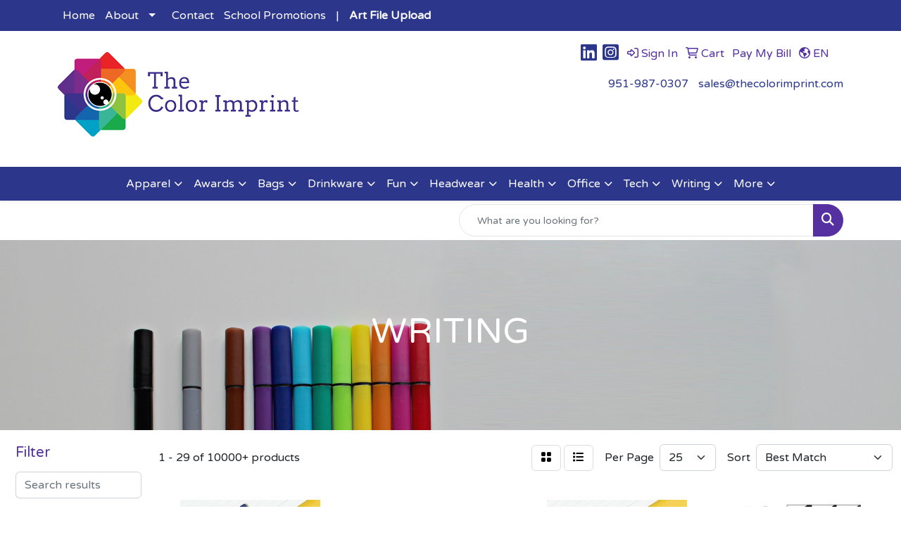

--- FILE ---
content_type: text/html
request_url: https://www.thecolorimprint.com/ws/ws.dll/StartSrch?UID=247039&WENavID=21712598
body_size: 16072
content:
<!DOCTYPE html>
<html lang="en"><head>
<meta charset="utf-8">
<meta http-equiv="X-UA-Compatible" content="IE=edge">
<meta name="viewport" content="width=device-width, initial-scale=1">
<!-- The above 3 meta tags *must* come first in the head; any other head content must come *after* these tags -->


<link href="/distsite/styles/8/css/bootstrap.min.css" rel="stylesheet" />
<link href="https://fonts.googleapis.com/css?family=Open+Sans:400,600|Oswald:400,600" rel="stylesheet">
<link href="/distsite/styles/8/css/owl.carousel.min.css" rel="stylesheet">
<link href="/distsite/styles/8/css/nouislider.css" rel="stylesheet">
<!--<link href="/distsite/styles/8/css/menu.css" rel="stylesheet"/>-->
<link href="/distsite/styles/8/css/flexslider.css" rel="stylesheet">
<link href="/distsite/styles/8/css/all.min.css" rel="stylesheet">
<link href="/distsite/styles/8/css/slick/slick.css" rel="stylesheet"/>
<link href="/distsite/styles/8/css/lightbox/lightbox.css" rel="stylesheet"  />
<link href="/distsite/styles/8/css/yamm.css" rel="stylesheet" />
<!-- Custom styles for this theme -->
<link href="/we/we.dll/StyleSheet?UN=247039&Type=WETheme&TS=C46036.7329398148" rel="stylesheet">
<!-- Custom styles for this theme -->
<link href="/we/we.dll/StyleSheet?UN=247039&Type=WETheme-PS&TS=C46036.7329398148" rel="stylesheet">


<!-- HTML5 shim and Respond.js for IE8 support of HTML5 elements and media queries -->
<!--[if lt IE 9]>
      <script src="https://oss.maxcdn.com/html5shiv/3.7.3/html5shiv.min.js"></script>
      <script src="https://oss.maxcdn.com/respond/1.4.2/respond.min.js"></script>
    <![endif]-->

</head>

<body style="background:#fff;">


  <!-- Slide-Out Menu -->
  <div id="filter-menu" class="filter-menu">
    <button id="close-menu" class="btn-close"></button>
    <div class="menu-content">
      
<aside class="filter-sidebar">



<div class="filter-section first">
	<h2>Filter</h2>
	 <div class="input-group mb-3">
	 <input type="text" style="border-right:0;" placeholder="Search results" class="form-control text-search-within-results" name="SearchWithinResults" value="" maxlength="100" onkeyup="HandleTextFilter(event);">
	  <label class="input-group-text" style="background-color:#fff;"><a  style="display:none;" href="javascript:void(0);" class="remove-filter" data-toggle="tooltip" title="Clear" onclick="ClearTextFilter();"><i class="far fa-times" aria-hidden="true"></i> <span class="fa-sr-only">x</span></a></label>
	</div>
</div>

<a href="javascript:void(0);" class="clear-filters"  style="display:none;" onclick="ClearDrillDown();">Clear all filters</a>

<div class="filter-section" >
	<h2>Categories</h2>

	<div class="filter-list">

	 <div class="checkbox"><label><input class="filtercheckbox" type="checkbox" name="0|Pens" ><span> Pens (6786)</span></label></div><div class="checkbox"><label><input class="filtercheckbox" type="checkbox" name="0|Notebooks" ><span> Notebooks (1219)</span></label></div><div class="checkbox"><label><input class="filtercheckbox" type="checkbox" name="0|Styluses" ><span> Styluses (829)</span></label></div><div class="checkbox"><label><input class="filtercheckbox" type="checkbox" name="0|Journals" ><span> Journals (545)</span></label></div><div class="checkbox"><label><input class="filtercheckbox" type="checkbox" name="0|Pencils" ><span> Pencils (354)</span></label></div><div class="checkbox"><label><input class="filtercheckbox" type="checkbox" name="0|Pen/pencil holders" ><span> Pen/pencil holders (279)</span></label></div><div class="checkbox"><label><input class="filtercheckbox" type="checkbox" name="0|Highlighters" ><span> Highlighters (231)</span></label></div><div class="checkbox"><label><input class="filtercheckbox" type="checkbox" name="0|Sticky notes" ><span> Sticky notes (182)</span></label></div><div class="checkbox"><label><input class="filtercheckbox" type="checkbox" name="0|Flash drives" ><span> Flash drives (168)</span></label></div><div class="checkbox"><label><input class="filtercheckbox" type="checkbox" name="0|Stationery" ><span> Stationery (140)</span></label></div><div class="show-filter"><div class="checkbox"><label><input class="filtercheckbox" type="checkbox" name="0|Portfolios" ><span> Portfolios (111)</span></label></div><div class="checkbox"><label><input class="filtercheckbox" type="checkbox" name="0|Markers" ><span> Markers (108)</span></label></div><div class="checkbox"><label><input class="filtercheckbox" type="checkbox" name="0|Pouches" ><span> Pouches (95)</span></label></div><div class="checkbox"><label><input class="filtercheckbox" type="checkbox" name="0|Cases" ><span> Cases (84)</span></label></div><div class="checkbox"><label><input class="filtercheckbox" type="checkbox" name="0|Clipboards" ><span> Clipboards (80)</span></label></div><div class="checkbox"><label><input class="filtercheckbox" type="checkbox" name="0|Tools" ><span> Tools (75)</span></label></div><div class="checkbox"><label><input class="filtercheckbox" type="checkbox" name="0|Bags" ><span> Bags (70)</span></label></div><div class="checkbox"><label><input class="filtercheckbox" type="checkbox" name="0|Pads" ><span> Pads (67)</span></label></div><div class="checkbox"><label><input class="filtercheckbox" type="checkbox" name="0|Folders" ><span> Folders (62)</span></label></div><div class="checkbox"><label><input class="filtercheckbox" type="checkbox" name="0|Memo pad &amp; paper holders" ><span> Memo pad &amp; paper holders (62)</span></label></div><div class="checkbox"><label><input class="filtercheckbox" type="checkbox" name="0|Books" ><span> Books (55)</span></label></div><div class="checkbox"><label><input class="filtercheckbox" type="checkbox" name="0|Boxes" ><span> Boxes (54)</span></label></div><div class="checkbox"><label><input class="filtercheckbox" type="checkbox" name="0|Mittens" ><span> Mittens (53)</span></label></div><div class="checkbox"><label><input class="filtercheckbox" type="checkbox" name="0|Crayons" ><span> Crayons (48)</span></label></div><div class="checkbox"><label><input class="filtercheckbox" type="checkbox" name="0|Openers" ><span> Openers (42)</span></label></div><div class="checkbox"><label><input class="filtercheckbox" type="checkbox" name="0|Clips" ><span> Clips (41)</span></label></div><div class="checkbox"><label><input class="filtercheckbox" type="checkbox" name="0|Knives" ><span> Knives (40)</span></label></div><div class="checkbox"><label><input class="filtercheckbox" type="checkbox" name="0|Flashlights" ><span> Flashlights (39)</span></label></div><div class="checkbox"><label><input class="filtercheckbox" type="checkbox" name="0|Bookmarks" ><span> Bookmarks (38)</span></label></div><div class="checkbox"><label><input class="filtercheckbox" type="checkbox" name="0|Decals" ><span> Decals (32)</span></label></div><div class="checkbox"><label><input class="filtercheckbox" type="checkbox" name="0|Squeeze toys" ><span> Squeeze toys (31)</span></label></div><div class="checkbox"><label><input class="filtercheckbox" type="checkbox" name="0|Golf kits" ><span> Golf kits (29)</span></label></div><div class="checkbox"><label><input class="filtercheckbox" type="checkbox" name="0|Key chains / rings" ><span> Key chains / rings (29)</span></label></div><div class="checkbox"><label><input class="filtercheckbox" type="checkbox" name="0|Sharpeners" ><span> Sharpeners (27)</span></label></div><div class="checkbox"><label><input class="filtercheckbox" type="checkbox" name="0|Kits-other" ><span> Kits-other (26)</span></label></div><div class="checkbox"><label><input class="filtercheckbox" type="checkbox" name="0|Organizers" ><span> Organizers (26)</span></label></div><div class="checkbox"><label><input class="filtercheckbox" type="checkbox" name="0|Phone accessories" ><span> Phone accessories (26)</span></label></div><div class="checkbox"><label><input class="filtercheckbox" type="checkbox" name="0|Coloring books" ><span> Coloring books (25)</span></label></div><div class="checkbox"><label><input class="filtercheckbox" type="checkbox" name="0|Stands" ><span> Stands (21)</span></label></div><div class="checkbox"><label><input class="filtercheckbox" type="checkbox" name="0|Erasers" ><span> Erasers (20)</span></label></div><div class="checkbox"><label><input class="filtercheckbox" type="checkbox" name="0|Tablets" ><span> Tablets (20)</span></label></div><div class="checkbox"><label><input class="filtercheckbox" type="checkbox" name="0|Paper" ><span> Paper (19)</span></label></div><div class="checkbox"><label><input class="filtercheckbox" type="checkbox" name="0|Food" ><span> Food (18)</span></label></div><div class="checkbox"><label><input class="filtercheckbox" type="checkbox" name="0|Calculators" ><span> Calculators (16)</span></label></div><div class="checkbox"><label><input class="filtercheckbox" type="checkbox" name="0|Tumblers" ><span> Tumblers (16)</span></label></div><div class="checkbox"><label><input class="filtercheckbox" type="checkbox" name="0|Lanyards" ><span> Lanyards (15)</span></label></div><div class="checkbox"><label><input class="filtercheckbox" type="checkbox" name="0|Memo boards" ><span> Memo boards (15)</span></label></div><div class="checkbox"><label><input class="filtercheckbox" type="checkbox" name="0|Cards" ><span> Cards (14)</span></label></div><div class="checkbox"><label><input class="filtercheckbox" type="checkbox" name="0|Rulers" ><span> Rulers (14)</span></label></div><div class="checkbox"><label><input class="filtercheckbox" type="checkbox" name="0|Bottles" ><span> Bottles (13)</span></label></div></div>

		<!-- wrapper for more filters -->
        <div class="show-filter">

		</div><!-- showfilters -->

	</div>

		<a href="#" class="show-more"  >Show more</a>
</div>


<div class="filter-section" >
	<h2>Features</h2>

		<div class="filter-list">

	  		<div class="checkbox"><label><input class="filtercheckbox" type="checkbox" name="2|Stationery" ><span> Stationery (2797)</span></label></div><div class="checkbox"><label><input class="filtercheckbox" type="checkbox" name="2|Ballpoint pen" ><span> Ballpoint pen (2170)</span></label></div><div class="checkbox"><label><input class="filtercheckbox" type="checkbox" name="2|Office supplies" ><span> Office supplies (2023)</span></label></div><div class="checkbox"><label><input class="filtercheckbox" type="checkbox" name="2|Writing tool" ><span> Writing tool (1867)</span></label></div><div class="checkbox"><label><input class="filtercheckbox" type="checkbox" name="2|Pen" ><span> Pen (1831)</span></label></div><div class="checkbox"><label><input class="filtercheckbox" type="checkbox" name="2|Writing instrument" ><span> Writing instrument (1624)</span></label></div><div class="checkbox"><label><input class="filtercheckbox" type="checkbox" name="2|Retractable" ><span> Retractable (1491)</span></label></div><div class="checkbox"><label><input class="filtercheckbox" type="checkbox" name="2|School" ><span> School (1357)</span></label></div><div class="checkbox"><label><input class="filtercheckbox" type="checkbox" name="2|Novelty" ><span> Novelty (1338)</span></label></div><div class="checkbox"><label><input class="filtercheckbox" type="checkbox" name="2|Office" ><span> Office (1336)</span></label></div><div class="show-filter"><div class="checkbox"><label><input class="filtercheckbox" type="checkbox" name="2|Writing" ><span> Writing (1165)</span></label></div><div class="checkbox"><label><input class="filtercheckbox" type="checkbox" name="2|Ballpoint" ><span> Ballpoint (1108)</span></label></div><div class="checkbox"><label><input class="filtercheckbox" type="checkbox" name="2|Portable" ><span> Portable (1102)</span></label></div><div class="checkbox"><label><input class="filtercheckbox" type="checkbox" name="2|Table decoration" ><span> Table decoration (1086)</span></label></div><div class="checkbox"><label><input class="filtercheckbox" type="checkbox" name="2|Gift pen" ><span> Gift pen (1069)</span></label></div><div class="checkbox"><label><input class="filtercheckbox" type="checkbox" name="2|Pocket clip" ><span> Pocket clip (915)</span></label></div><div class="checkbox"><label><input class="filtercheckbox" type="checkbox" name="2|Durable" ><span> Durable (858)</span></label></div><div class="checkbox"><label><input class="filtercheckbox" type="checkbox" name="2|Student" ><span> Student (850)</span></label></div><div class="checkbox"><label><input class="filtercheckbox" type="checkbox" name="2|Click action" ><span> Click action (812)</span></label></div><div class="checkbox"><label><input class="filtercheckbox" type="checkbox" name="2|Business" ><span> Business (755)</span></label></div><div class="checkbox"><label><input class="filtercheckbox" type="checkbox" name="2|Plastic" ><span> Plastic (746)</span></label></div><div class="checkbox"><label><input class="filtercheckbox" type="checkbox" name="2|Journal" ><span> Journal (701)</span></label></div><div class="checkbox"><label><input class="filtercheckbox" type="checkbox" name="2|Notebook" ><span> Notebook (647)</span></label></div><div class="checkbox"><label><input class="filtercheckbox" type="checkbox" name="2|Black ink" ><span> Black ink (644)</span></label></div><div class="checkbox"><label><input class="filtercheckbox" type="checkbox" name="2|Metal" ><span> Metal (635)</span></label></div><div class="checkbox"><label><input class="filtercheckbox" type="checkbox" name="2|Lightweight" ><span> Lightweight (628)</span></label></div><div class="checkbox"><label><input class="filtercheckbox" type="checkbox" name="2|School supplies" ><span> School supplies (606)</span></label></div><div class="checkbox"><label><input class="filtercheckbox" type="checkbox" name="2|Smooth writing" ><span> Smooth writing (515)</span></label></div><div class="checkbox"><label><input class="filtercheckbox" type="checkbox" name="2|Writing utensil" ><span> Writing utensil (494)</span></label></div><div class="checkbox"><label><input class="filtercheckbox" type="checkbox" name="2|Executive" ><span> Executive (491)</span></label></div><div class="checkbox"><label><input class="filtercheckbox" type="checkbox" name="2|Metal pen" ><span> Metal pen (490)</span></label></div><div class="checkbox"><label><input class="filtercheckbox" type="checkbox" name="2|Stylus" ><span> Stylus (481)</span></label></div><div class="checkbox"><label><input class="filtercheckbox" type="checkbox" name="2|Refillable" ><span> Refillable (454)</span></label></div><div class="checkbox"><label><input class="filtercheckbox" type="checkbox" name="2|Notepad" ><span> Notepad (447)</span></label></div><div class="checkbox"><label><input class="filtercheckbox" type="checkbox" name="2|Smooth" ><span> Smooth (437)</span></label></div><div class="checkbox"><label><input class="filtercheckbox" type="checkbox" name="2|College" ><span> College (382)</span></label></div><div class="checkbox"><label><input class="filtercheckbox" type="checkbox" name="2|Ink" ><span> Ink (362)</span></label></div><div class="checkbox"><label><input class="filtercheckbox" type="checkbox" name="2|Plunger" ><span> Plunger (361)</span></label></div><div class="checkbox"><label><input class="filtercheckbox" type="checkbox" name="2|Rectangle" ><span> Rectangle (360)</span></label></div><div class="checkbox"><label><input class="filtercheckbox" type="checkbox" name="2|Clip" ><span> Clip (355)</span></label></div><div class="checkbox"><label><input class="filtercheckbox" type="checkbox" name="2|Imprint" ><span> Imprint (345)</span></label></div><div class="checkbox"><label><input class="filtercheckbox" type="checkbox" name="2|Gel ink" ><span> Gel ink (341)</span></label></div><div class="checkbox"><label><input class="filtercheckbox" type="checkbox" name="2|Handmade" ><span> Handmade (341)</span></label></div><div class="checkbox"><label><input class="filtercheckbox" type="checkbox" name="2|Note" ><span> Note (331)</span></label></div><div class="checkbox"><label><input class="filtercheckbox" type="checkbox" name="2|Paper" ><span> Paper (328)</span></label></div><div class="checkbox"><label><input class="filtercheckbox" type="checkbox" name="2|Twist action" ><span> Twist action (327)</span></label></div><div class="checkbox"><label><input class="filtercheckbox" type="checkbox" name="2|Diary" ><span> Diary (325)</span></label></div><div class="checkbox"><label><input class="filtercheckbox" type="checkbox" name="2|Gift" ><span> Gift (314)</span></label></div><div class="checkbox"><label><input class="filtercheckbox" type="checkbox" name="2|Desk" ><span> Desk (299)</span></label></div><div class="checkbox"><label><input class="filtercheckbox" type="checkbox" name="2|Stylus pen" ><span> Stylus pen (295)</span></label></div></div>

			<!-- wrapper for more filters -->
			<div class="show-filter">

			</div><!-- showfilters -->
 		</div>
		<a href="#" class="show-more"  >Show more</a>


</div>


<div class="filter-section" >
	<h2>Colors</h2>

		<div class="filter-list">

		  	<div class="checkbox"><label><input class="filtercheckbox" type="checkbox" name="1|Black" ><span> Black (4468)</span></label></div><div class="checkbox"><label><input class="filtercheckbox" type="checkbox" name="1|Blue" ><span> Blue (4033)</span></label></div><div class="checkbox"><label><input class="filtercheckbox" type="checkbox" name="1|Red" ><span> Red (3603)</span></label></div><div class="checkbox"><label><input class="filtercheckbox" type="checkbox" name="1|Green" ><span> Green (3087)</span></label></div><div class="checkbox"><label><input class="filtercheckbox" type="checkbox" name="1|White" ><span> White (1964)</span></label></div><div class="checkbox"><label><input class="filtercheckbox" type="checkbox" name="1|Yellow" ><span> Yellow (1857)</span></label></div><div class="checkbox"><label><input class="filtercheckbox" type="checkbox" name="1|Orange" ><span> Orange (1819)</span></label></div><div class="checkbox"><label><input class="filtercheckbox" type="checkbox" name="1|Pink" ><span> Pink (1738)</span></label></div><div class="checkbox"><label><input class="filtercheckbox" type="checkbox" name="1|Purple" ><span> Purple (1729)</span></label></div><div class="checkbox"><label><input class="filtercheckbox" type="checkbox" name="1|Silver" ><span> Silver (1318)</span></label></div><div class="show-filter"><div class="checkbox"><label><input class="filtercheckbox" type="checkbox" name="1|Gray" ><span> Gray (1112)</span></label></div><div class="checkbox"><label><input class="filtercheckbox" type="checkbox" name="1|Brown" ><span> Brown (852)</span></label></div><div class="checkbox"><label><input class="filtercheckbox" type="checkbox" name="1|Navy blue" ><span> Navy blue (602)</span></label></div><div class="checkbox"><label><input class="filtercheckbox" type="checkbox" name="1|Light blue" ><span> Light blue (594)</span></label></div><div class="checkbox"><label><input class="filtercheckbox" type="checkbox" name="1|Various" ><span> Various (464)</span></label></div><div class="checkbox"><label><input class="filtercheckbox" type="checkbox" name="1|Assorted" ><span> Assorted (344)</span></label></div><div class="checkbox"><label><input class="filtercheckbox" type="checkbox" name="1|Dark blue" ><span> Dark blue (318)</span></label></div><div class="checkbox"><label><input class="filtercheckbox" type="checkbox" name="1|Gold" ><span> Gold (313)</span></label></div><div class="checkbox"><label><input class="filtercheckbox" type="checkbox" name="1|Hot pink" ><span> Hot pink (297)</span></label></div><div class="checkbox"><label><input class="filtercheckbox" type="checkbox" name="1|Royal blue" ><span> Royal blue (266)</span></label></div><div class="checkbox"><label><input class="filtercheckbox" type="checkbox" name="1|Dark green" ><span> Dark green (247)</span></label></div><div class="checkbox"><label><input class="filtercheckbox" type="checkbox" name="1|Light green" ><span> Light green (191)</span></label></div><div class="checkbox"><label><input class="filtercheckbox" type="checkbox" name="1|Rose gold" ><span> Rose gold (180)</span></label></div><div class="checkbox"><label><input class="filtercheckbox" type="checkbox" name="1|Sky blue" ><span> Sky blue (155)</span></label></div><div class="checkbox"><label><input class="filtercheckbox" type="checkbox" name="1|Lime green" ><span> Lime green (153)</span></label></div><div class="checkbox"><label><input class="filtercheckbox" type="checkbox" name="1|Burgundy" ><span> Burgundy (143)</span></label></div><div class="checkbox"><label><input class="filtercheckbox" type="checkbox" name="1|Burgundy red" ><span> Burgundy red (137)</span></label></div><div class="checkbox"><label><input class="filtercheckbox" type="checkbox" name="1|Glisten black" ><span> Glisten black (132)</span></label></div><div class="checkbox"><label><input class="filtercheckbox" type="checkbox" name="1|Beige" ><span> Beige (131)</span></label></div><div class="checkbox"><label><input class="filtercheckbox" type="checkbox" name="1|Teal" ><span> Teal (120)</span></label></div><div class="checkbox"><label><input class="filtercheckbox" type="checkbox" name="1|Golden" ><span> Golden (115)</span></label></div><div class="checkbox"><label><input class="filtercheckbox" type="checkbox" name="1|Navy" ><span> Navy (115)</span></label></div><div class="checkbox"><label><input class="filtercheckbox" type="checkbox" name="1|Translucent blue" ><span> Translucent blue (112)</span></label></div><div class="checkbox"><label><input class="filtercheckbox" type="checkbox" name="1|Black/silver" ><span> Black/silver (111)</span></label></div><div class="checkbox"><label><input class="filtercheckbox" type="checkbox" name="1|Gunmetal" ><span> Gunmetal (101)</span></label></div><div class="checkbox"><label><input class="filtercheckbox" type="checkbox" name="1|Clear" ><span> Clear (100)</span></label></div><div class="checkbox"><label><input class="filtercheckbox" type="checkbox" name="1|Rose red" ><span> Rose red (96)</span></label></div><div class="checkbox"><label><input class="filtercheckbox" type="checkbox" name="1|Matte black" ><span> Matte black (90)</span></label></div><div class="checkbox"><label><input class="filtercheckbox" type="checkbox" name="1|Light purple" ><span> Light purple (86)</span></label></div><div class="checkbox"><label><input class="filtercheckbox" type="checkbox" name="1|Translucent red" ><span> Translucent red (79)</span></label></div><div class="checkbox"><label><input class="filtercheckbox" type="checkbox" name="1|Pearl white" ><span> Pearl white (75)</span></label></div><div class="checkbox"><label><input class="filtercheckbox" type="checkbox" name="1|Blue/silver" ><span> Blue/silver (74)</span></label></div><div class="checkbox"><label><input class="filtercheckbox" type="checkbox" name="1|Red/silver" ><span> Red/silver (71)</span></label></div><div class="checkbox"><label><input class="filtercheckbox" type="checkbox" name="1|Gun metal" ><span> Gun metal (70)</span></label></div><div class="checkbox"><label><input class="filtercheckbox" type="checkbox" name="1|White/black" ><span> White/black (70)</span></label></div><div class="checkbox"><label><input class="filtercheckbox" type="checkbox" name="1|Light pink" ><span> Light pink (61)</span></label></div><div class="checkbox"><label><input class="filtercheckbox" type="checkbox" name="1|Translucent green" ><span> Translucent green (60)</span></label></div><div class="checkbox"><label><input class="filtercheckbox" type="checkbox" name="1|Satin gold" ><span> Satin gold (59)</span></label></div><div class="checkbox"><label><input class="filtercheckbox" type="checkbox" name="1|White/red" ><span> White/red (58)</span></label></div><div class="checkbox"><label><input class="filtercheckbox" type="checkbox" name="1|Gun metal gray" ><span> Gun metal gray (57)</span></label></div></div>


			<!-- wrapper for more filters -->
			<div class="show-filter">

			</div><!-- showfilters -->

		  </div>

		<a href="#" class="show-more"  >Show more</a>
</div>


<div class="filter-section"  >
	<h2>Price Range</h2>
	<div class="filter-price-wrap">
		<div class="filter-price-inner">
			<div class="input-group">
				<span class="input-group-text input-group-text-white">$</span>
				<input type="text" class="form-control form-control-sm filter-min-prices" name="min-prices" value="" placeholder="Min" onkeyup="HandlePriceFilter(event);">
			</div>
			<div class="input-group">
				<span class="input-group-text input-group-text-white">$</span>
				<input type="text" class="form-control form-control-sm filter-max-prices" name="max-prices" value="" placeholder="Max" onkeyup="HandlePriceFilter(event);">
			</div>
		</div>
		<a href="javascript:void(0)" onclick="SetPriceFilter();" ><i class="fa-solid fa-chevron-right"></i></a>
	</div>
</div>

<div class="filter-section"   >
	<h2>Quantity</h2>
	<div class="filter-price-wrap mb-2">
		<input type="text" class="form-control form-control-sm filter-quantity" value="" placeholder="Qty" onkeyup="HandleQuantityFilter(event);">
		<a href="javascript:void(0)" onclick="SetQuantityFilter();"><i class="fa-solid fa-chevron-right"></i></a>
	</div>
</div>




	</aside>

    </div>
</div>




	<div class="container-fluid">
		<div class="row">

			<div class="col-md-3 col-lg-2">
        <div class="d-none d-md-block">
          <div id="desktop-filter">
            
<aside class="filter-sidebar">



<div class="filter-section first">
	<h2>Filter</h2>
	 <div class="input-group mb-3">
	 <input type="text" style="border-right:0;" placeholder="Search results" class="form-control text-search-within-results" name="SearchWithinResults" value="" maxlength="100" onkeyup="HandleTextFilter(event);">
	  <label class="input-group-text" style="background-color:#fff;"><a  style="display:none;" href="javascript:void(0);" class="remove-filter" data-toggle="tooltip" title="Clear" onclick="ClearTextFilter();"><i class="far fa-times" aria-hidden="true"></i> <span class="fa-sr-only">x</span></a></label>
	</div>
</div>

<a href="javascript:void(0);" class="clear-filters"  style="display:none;" onclick="ClearDrillDown();">Clear all filters</a>

<div class="filter-section" >
	<h2>Categories</h2>

	<div class="filter-list">

	 <div class="checkbox"><label><input class="filtercheckbox" type="checkbox" name="0|Pens" ><span> Pens (6786)</span></label></div><div class="checkbox"><label><input class="filtercheckbox" type="checkbox" name="0|Notebooks" ><span> Notebooks (1219)</span></label></div><div class="checkbox"><label><input class="filtercheckbox" type="checkbox" name="0|Styluses" ><span> Styluses (829)</span></label></div><div class="checkbox"><label><input class="filtercheckbox" type="checkbox" name="0|Journals" ><span> Journals (545)</span></label></div><div class="checkbox"><label><input class="filtercheckbox" type="checkbox" name="0|Pencils" ><span> Pencils (354)</span></label></div><div class="checkbox"><label><input class="filtercheckbox" type="checkbox" name="0|Pen/pencil holders" ><span> Pen/pencil holders (279)</span></label></div><div class="checkbox"><label><input class="filtercheckbox" type="checkbox" name="0|Highlighters" ><span> Highlighters (231)</span></label></div><div class="checkbox"><label><input class="filtercheckbox" type="checkbox" name="0|Sticky notes" ><span> Sticky notes (182)</span></label></div><div class="checkbox"><label><input class="filtercheckbox" type="checkbox" name="0|Flash drives" ><span> Flash drives (168)</span></label></div><div class="checkbox"><label><input class="filtercheckbox" type="checkbox" name="0|Stationery" ><span> Stationery (140)</span></label></div><div class="show-filter"><div class="checkbox"><label><input class="filtercheckbox" type="checkbox" name="0|Portfolios" ><span> Portfolios (111)</span></label></div><div class="checkbox"><label><input class="filtercheckbox" type="checkbox" name="0|Markers" ><span> Markers (108)</span></label></div><div class="checkbox"><label><input class="filtercheckbox" type="checkbox" name="0|Pouches" ><span> Pouches (95)</span></label></div><div class="checkbox"><label><input class="filtercheckbox" type="checkbox" name="0|Cases" ><span> Cases (84)</span></label></div><div class="checkbox"><label><input class="filtercheckbox" type="checkbox" name="0|Clipboards" ><span> Clipboards (80)</span></label></div><div class="checkbox"><label><input class="filtercheckbox" type="checkbox" name="0|Tools" ><span> Tools (75)</span></label></div><div class="checkbox"><label><input class="filtercheckbox" type="checkbox" name="0|Bags" ><span> Bags (70)</span></label></div><div class="checkbox"><label><input class="filtercheckbox" type="checkbox" name="0|Pads" ><span> Pads (67)</span></label></div><div class="checkbox"><label><input class="filtercheckbox" type="checkbox" name="0|Folders" ><span> Folders (62)</span></label></div><div class="checkbox"><label><input class="filtercheckbox" type="checkbox" name="0|Memo pad &amp; paper holders" ><span> Memo pad &amp; paper holders (62)</span></label></div><div class="checkbox"><label><input class="filtercheckbox" type="checkbox" name="0|Books" ><span> Books (55)</span></label></div><div class="checkbox"><label><input class="filtercheckbox" type="checkbox" name="0|Boxes" ><span> Boxes (54)</span></label></div><div class="checkbox"><label><input class="filtercheckbox" type="checkbox" name="0|Mittens" ><span> Mittens (53)</span></label></div><div class="checkbox"><label><input class="filtercheckbox" type="checkbox" name="0|Crayons" ><span> Crayons (48)</span></label></div><div class="checkbox"><label><input class="filtercheckbox" type="checkbox" name="0|Openers" ><span> Openers (42)</span></label></div><div class="checkbox"><label><input class="filtercheckbox" type="checkbox" name="0|Clips" ><span> Clips (41)</span></label></div><div class="checkbox"><label><input class="filtercheckbox" type="checkbox" name="0|Knives" ><span> Knives (40)</span></label></div><div class="checkbox"><label><input class="filtercheckbox" type="checkbox" name="0|Flashlights" ><span> Flashlights (39)</span></label></div><div class="checkbox"><label><input class="filtercheckbox" type="checkbox" name="0|Bookmarks" ><span> Bookmarks (38)</span></label></div><div class="checkbox"><label><input class="filtercheckbox" type="checkbox" name="0|Decals" ><span> Decals (32)</span></label></div><div class="checkbox"><label><input class="filtercheckbox" type="checkbox" name="0|Squeeze toys" ><span> Squeeze toys (31)</span></label></div><div class="checkbox"><label><input class="filtercheckbox" type="checkbox" name="0|Golf kits" ><span> Golf kits (29)</span></label></div><div class="checkbox"><label><input class="filtercheckbox" type="checkbox" name="0|Key chains / rings" ><span> Key chains / rings (29)</span></label></div><div class="checkbox"><label><input class="filtercheckbox" type="checkbox" name="0|Sharpeners" ><span> Sharpeners (27)</span></label></div><div class="checkbox"><label><input class="filtercheckbox" type="checkbox" name="0|Kits-other" ><span> Kits-other (26)</span></label></div><div class="checkbox"><label><input class="filtercheckbox" type="checkbox" name="0|Organizers" ><span> Organizers (26)</span></label></div><div class="checkbox"><label><input class="filtercheckbox" type="checkbox" name="0|Phone accessories" ><span> Phone accessories (26)</span></label></div><div class="checkbox"><label><input class="filtercheckbox" type="checkbox" name="0|Coloring books" ><span> Coloring books (25)</span></label></div><div class="checkbox"><label><input class="filtercheckbox" type="checkbox" name="0|Stands" ><span> Stands (21)</span></label></div><div class="checkbox"><label><input class="filtercheckbox" type="checkbox" name="0|Erasers" ><span> Erasers (20)</span></label></div><div class="checkbox"><label><input class="filtercheckbox" type="checkbox" name="0|Tablets" ><span> Tablets (20)</span></label></div><div class="checkbox"><label><input class="filtercheckbox" type="checkbox" name="0|Paper" ><span> Paper (19)</span></label></div><div class="checkbox"><label><input class="filtercheckbox" type="checkbox" name="0|Food" ><span> Food (18)</span></label></div><div class="checkbox"><label><input class="filtercheckbox" type="checkbox" name="0|Calculators" ><span> Calculators (16)</span></label></div><div class="checkbox"><label><input class="filtercheckbox" type="checkbox" name="0|Tumblers" ><span> Tumblers (16)</span></label></div><div class="checkbox"><label><input class="filtercheckbox" type="checkbox" name="0|Lanyards" ><span> Lanyards (15)</span></label></div><div class="checkbox"><label><input class="filtercheckbox" type="checkbox" name="0|Memo boards" ><span> Memo boards (15)</span></label></div><div class="checkbox"><label><input class="filtercheckbox" type="checkbox" name="0|Cards" ><span> Cards (14)</span></label></div><div class="checkbox"><label><input class="filtercheckbox" type="checkbox" name="0|Rulers" ><span> Rulers (14)</span></label></div><div class="checkbox"><label><input class="filtercheckbox" type="checkbox" name="0|Bottles" ><span> Bottles (13)</span></label></div></div>

		<!-- wrapper for more filters -->
        <div class="show-filter">

		</div><!-- showfilters -->

	</div>

		<a href="#" class="show-more"  >Show more</a>
</div>


<div class="filter-section" >
	<h2>Features</h2>

		<div class="filter-list">

	  		<div class="checkbox"><label><input class="filtercheckbox" type="checkbox" name="2|Stationery" ><span> Stationery (2797)</span></label></div><div class="checkbox"><label><input class="filtercheckbox" type="checkbox" name="2|Ballpoint pen" ><span> Ballpoint pen (2170)</span></label></div><div class="checkbox"><label><input class="filtercheckbox" type="checkbox" name="2|Office supplies" ><span> Office supplies (2023)</span></label></div><div class="checkbox"><label><input class="filtercheckbox" type="checkbox" name="2|Writing tool" ><span> Writing tool (1867)</span></label></div><div class="checkbox"><label><input class="filtercheckbox" type="checkbox" name="2|Pen" ><span> Pen (1831)</span></label></div><div class="checkbox"><label><input class="filtercheckbox" type="checkbox" name="2|Writing instrument" ><span> Writing instrument (1624)</span></label></div><div class="checkbox"><label><input class="filtercheckbox" type="checkbox" name="2|Retractable" ><span> Retractable (1491)</span></label></div><div class="checkbox"><label><input class="filtercheckbox" type="checkbox" name="2|School" ><span> School (1357)</span></label></div><div class="checkbox"><label><input class="filtercheckbox" type="checkbox" name="2|Novelty" ><span> Novelty (1338)</span></label></div><div class="checkbox"><label><input class="filtercheckbox" type="checkbox" name="2|Office" ><span> Office (1336)</span></label></div><div class="show-filter"><div class="checkbox"><label><input class="filtercheckbox" type="checkbox" name="2|Writing" ><span> Writing (1165)</span></label></div><div class="checkbox"><label><input class="filtercheckbox" type="checkbox" name="2|Ballpoint" ><span> Ballpoint (1108)</span></label></div><div class="checkbox"><label><input class="filtercheckbox" type="checkbox" name="2|Portable" ><span> Portable (1102)</span></label></div><div class="checkbox"><label><input class="filtercheckbox" type="checkbox" name="2|Table decoration" ><span> Table decoration (1086)</span></label></div><div class="checkbox"><label><input class="filtercheckbox" type="checkbox" name="2|Gift pen" ><span> Gift pen (1069)</span></label></div><div class="checkbox"><label><input class="filtercheckbox" type="checkbox" name="2|Pocket clip" ><span> Pocket clip (915)</span></label></div><div class="checkbox"><label><input class="filtercheckbox" type="checkbox" name="2|Durable" ><span> Durable (858)</span></label></div><div class="checkbox"><label><input class="filtercheckbox" type="checkbox" name="2|Student" ><span> Student (850)</span></label></div><div class="checkbox"><label><input class="filtercheckbox" type="checkbox" name="2|Click action" ><span> Click action (812)</span></label></div><div class="checkbox"><label><input class="filtercheckbox" type="checkbox" name="2|Business" ><span> Business (755)</span></label></div><div class="checkbox"><label><input class="filtercheckbox" type="checkbox" name="2|Plastic" ><span> Plastic (746)</span></label></div><div class="checkbox"><label><input class="filtercheckbox" type="checkbox" name="2|Journal" ><span> Journal (701)</span></label></div><div class="checkbox"><label><input class="filtercheckbox" type="checkbox" name="2|Notebook" ><span> Notebook (647)</span></label></div><div class="checkbox"><label><input class="filtercheckbox" type="checkbox" name="2|Black ink" ><span> Black ink (644)</span></label></div><div class="checkbox"><label><input class="filtercheckbox" type="checkbox" name="2|Metal" ><span> Metal (635)</span></label></div><div class="checkbox"><label><input class="filtercheckbox" type="checkbox" name="2|Lightweight" ><span> Lightweight (628)</span></label></div><div class="checkbox"><label><input class="filtercheckbox" type="checkbox" name="2|School supplies" ><span> School supplies (606)</span></label></div><div class="checkbox"><label><input class="filtercheckbox" type="checkbox" name="2|Smooth writing" ><span> Smooth writing (515)</span></label></div><div class="checkbox"><label><input class="filtercheckbox" type="checkbox" name="2|Writing utensil" ><span> Writing utensil (494)</span></label></div><div class="checkbox"><label><input class="filtercheckbox" type="checkbox" name="2|Executive" ><span> Executive (491)</span></label></div><div class="checkbox"><label><input class="filtercheckbox" type="checkbox" name="2|Metal pen" ><span> Metal pen (490)</span></label></div><div class="checkbox"><label><input class="filtercheckbox" type="checkbox" name="2|Stylus" ><span> Stylus (481)</span></label></div><div class="checkbox"><label><input class="filtercheckbox" type="checkbox" name="2|Refillable" ><span> Refillable (454)</span></label></div><div class="checkbox"><label><input class="filtercheckbox" type="checkbox" name="2|Notepad" ><span> Notepad (447)</span></label></div><div class="checkbox"><label><input class="filtercheckbox" type="checkbox" name="2|Smooth" ><span> Smooth (437)</span></label></div><div class="checkbox"><label><input class="filtercheckbox" type="checkbox" name="2|College" ><span> College (382)</span></label></div><div class="checkbox"><label><input class="filtercheckbox" type="checkbox" name="2|Ink" ><span> Ink (362)</span></label></div><div class="checkbox"><label><input class="filtercheckbox" type="checkbox" name="2|Plunger" ><span> Plunger (361)</span></label></div><div class="checkbox"><label><input class="filtercheckbox" type="checkbox" name="2|Rectangle" ><span> Rectangle (360)</span></label></div><div class="checkbox"><label><input class="filtercheckbox" type="checkbox" name="2|Clip" ><span> Clip (355)</span></label></div><div class="checkbox"><label><input class="filtercheckbox" type="checkbox" name="2|Imprint" ><span> Imprint (345)</span></label></div><div class="checkbox"><label><input class="filtercheckbox" type="checkbox" name="2|Gel ink" ><span> Gel ink (341)</span></label></div><div class="checkbox"><label><input class="filtercheckbox" type="checkbox" name="2|Handmade" ><span> Handmade (341)</span></label></div><div class="checkbox"><label><input class="filtercheckbox" type="checkbox" name="2|Note" ><span> Note (331)</span></label></div><div class="checkbox"><label><input class="filtercheckbox" type="checkbox" name="2|Paper" ><span> Paper (328)</span></label></div><div class="checkbox"><label><input class="filtercheckbox" type="checkbox" name="2|Twist action" ><span> Twist action (327)</span></label></div><div class="checkbox"><label><input class="filtercheckbox" type="checkbox" name="2|Diary" ><span> Diary (325)</span></label></div><div class="checkbox"><label><input class="filtercheckbox" type="checkbox" name="2|Gift" ><span> Gift (314)</span></label></div><div class="checkbox"><label><input class="filtercheckbox" type="checkbox" name="2|Desk" ><span> Desk (299)</span></label></div><div class="checkbox"><label><input class="filtercheckbox" type="checkbox" name="2|Stylus pen" ><span> Stylus pen (295)</span></label></div></div>

			<!-- wrapper for more filters -->
			<div class="show-filter">

			</div><!-- showfilters -->
 		</div>
		<a href="#" class="show-more"  >Show more</a>


</div>


<div class="filter-section" >
	<h2>Colors</h2>

		<div class="filter-list">

		  	<div class="checkbox"><label><input class="filtercheckbox" type="checkbox" name="1|Black" ><span> Black (4468)</span></label></div><div class="checkbox"><label><input class="filtercheckbox" type="checkbox" name="1|Blue" ><span> Blue (4033)</span></label></div><div class="checkbox"><label><input class="filtercheckbox" type="checkbox" name="1|Red" ><span> Red (3603)</span></label></div><div class="checkbox"><label><input class="filtercheckbox" type="checkbox" name="1|Green" ><span> Green (3087)</span></label></div><div class="checkbox"><label><input class="filtercheckbox" type="checkbox" name="1|White" ><span> White (1964)</span></label></div><div class="checkbox"><label><input class="filtercheckbox" type="checkbox" name="1|Yellow" ><span> Yellow (1857)</span></label></div><div class="checkbox"><label><input class="filtercheckbox" type="checkbox" name="1|Orange" ><span> Orange (1819)</span></label></div><div class="checkbox"><label><input class="filtercheckbox" type="checkbox" name="1|Pink" ><span> Pink (1738)</span></label></div><div class="checkbox"><label><input class="filtercheckbox" type="checkbox" name="1|Purple" ><span> Purple (1729)</span></label></div><div class="checkbox"><label><input class="filtercheckbox" type="checkbox" name="1|Silver" ><span> Silver (1318)</span></label></div><div class="show-filter"><div class="checkbox"><label><input class="filtercheckbox" type="checkbox" name="1|Gray" ><span> Gray (1112)</span></label></div><div class="checkbox"><label><input class="filtercheckbox" type="checkbox" name="1|Brown" ><span> Brown (852)</span></label></div><div class="checkbox"><label><input class="filtercheckbox" type="checkbox" name="1|Navy blue" ><span> Navy blue (602)</span></label></div><div class="checkbox"><label><input class="filtercheckbox" type="checkbox" name="1|Light blue" ><span> Light blue (594)</span></label></div><div class="checkbox"><label><input class="filtercheckbox" type="checkbox" name="1|Various" ><span> Various (464)</span></label></div><div class="checkbox"><label><input class="filtercheckbox" type="checkbox" name="1|Assorted" ><span> Assorted (344)</span></label></div><div class="checkbox"><label><input class="filtercheckbox" type="checkbox" name="1|Dark blue" ><span> Dark blue (318)</span></label></div><div class="checkbox"><label><input class="filtercheckbox" type="checkbox" name="1|Gold" ><span> Gold (313)</span></label></div><div class="checkbox"><label><input class="filtercheckbox" type="checkbox" name="1|Hot pink" ><span> Hot pink (297)</span></label></div><div class="checkbox"><label><input class="filtercheckbox" type="checkbox" name="1|Royal blue" ><span> Royal blue (266)</span></label></div><div class="checkbox"><label><input class="filtercheckbox" type="checkbox" name="1|Dark green" ><span> Dark green (247)</span></label></div><div class="checkbox"><label><input class="filtercheckbox" type="checkbox" name="1|Light green" ><span> Light green (191)</span></label></div><div class="checkbox"><label><input class="filtercheckbox" type="checkbox" name="1|Rose gold" ><span> Rose gold (180)</span></label></div><div class="checkbox"><label><input class="filtercheckbox" type="checkbox" name="1|Sky blue" ><span> Sky blue (155)</span></label></div><div class="checkbox"><label><input class="filtercheckbox" type="checkbox" name="1|Lime green" ><span> Lime green (153)</span></label></div><div class="checkbox"><label><input class="filtercheckbox" type="checkbox" name="1|Burgundy" ><span> Burgundy (143)</span></label></div><div class="checkbox"><label><input class="filtercheckbox" type="checkbox" name="1|Burgundy red" ><span> Burgundy red (137)</span></label></div><div class="checkbox"><label><input class="filtercheckbox" type="checkbox" name="1|Glisten black" ><span> Glisten black (132)</span></label></div><div class="checkbox"><label><input class="filtercheckbox" type="checkbox" name="1|Beige" ><span> Beige (131)</span></label></div><div class="checkbox"><label><input class="filtercheckbox" type="checkbox" name="1|Teal" ><span> Teal (120)</span></label></div><div class="checkbox"><label><input class="filtercheckbox" type="checkbox" name="1|Golden" ><span> Golden (115)</span></label></div><div class="checkbox"><label><input class="filtercheckbox" type="checkbox" name="1|Navy" ><span> Navy (115)</span></label></div><div class="checkbox"><label><input class="filtercheckbox" type="checkbox" name="1|Translucent blue" ><span> Translucent blue (112)</span></label></div><div class="checkbox"><label><input class="filtercheckbox" type="checkbox" name="1|Black/silver" ><span> Black/silver (111)</span></label></div><div class="checkbox"><label><input class="filtercheckbox" type="checkbox" name="1|Gunmetal" ><span> Gunmetal (101)</span></label></div><div class="checkbox"><label><input class="filtercheckbox" type="checkbox" name="1|Clear" ><span> Clear (100)</span></label></div><div class="checkbox"><label><input class="filtercheckbox" type="checkbox" name="1|Rose red" ><span> Rose red (96)</span></label></div><div class="checkbox"><label><input class="filtercheckbox" type="checkbox" name="1|Matte black" ><span> Matte black (90)</span></label></div><div class="checkbox"><label><input class="filtercheckbox" type="checkbox" name="1|Light purple" ><span> Light purple (86)</span></label></div><div class="checkbox"><label><input class="filtercheckbox" type="checkbox" name="1|Translucent red" ><span> Translucent red (79)</span></label></div><div class="checkbox"><label><input class="filtercheckbox" type="checkbox" name="1|Pearl white" ><span> Pearl white (75)</span></label></div><div class="checkbox"><label><input class="filtercheckbox" type="checkbox" name="1|Blue/silver" ><span> Blue/silver (74)</span></label></div><div class="checkbox"><label><input class="filtercheckbox" type="checkbox" name="1|Red/silver" ><span> Red/silver (71)</span></label></div><div class="checkbox"><label><input class="filtercheckbox" type="checkbox" name="1|Gun metal" ><span> Gun metal (70)</span></label></div><div class="checkbox"><label><input class="filtercheckbox" type="checkbox" name="1|White/black" ><span> White/black (70)</span></label></div><div class="checkbox"><label><input class="filtercheckbox" type="checkbox" name="1|Light pink" ><span> Light pink (61)</span></label></div><div class="checkbox"><label><input class="filtercheckbox" type="checkbox" name="1|Translucent green" ><span> Translucent green (60)</span></label></div><div class="checkbox"><label><input class="filtercheckbox" type="checkbox" name="1|Satin gold" ><span> Satin gold (59)</span></label></div><div class="checkbox"><label><input class="filtercheckbox" type="checkbox" name="1|White/red" ><span> White/red (58)</span></label></div><div class="checkbox"><label><input class="filtercheckbox" type="checkbox" name="1|Gun metal gray" ><span> Gun metal gray (57)</span></label></div></div>


			<!-- wrapper for more filters -->
			<div class="show-filter">

			</div><!-- showfilters -->

		  </div>

		<a href="#" class="show-more"  >Show more</a>
</div>


<div class="filter-section"  >
	<h2>Price Range</h2>
	<div class="filter-price-wrap">
		<div class="filter-price-inner">
			<div class="input-group">
				<span class="input-group-text input-group-text-white">$</span>
				<input type="text" class="form-control form-control-sm filter-min-prices" name="min-prices" value="" placeholder="Min" onkeyup="HandlePriceFilter(event);">
			</div>
			<div class="input-group">
				<span class="input-group-text input-group-text-white">$</span>
				<input type="text" class="form-control form-control-sm filter-max-prices" name="max-prices" value="" placeholder="Max" onkeyup="HandlePriceFilter(event);">
			</div>
		</div>
		<a href="javascript:void(0)" onclick="SetPriceFilter();" ><i class="fa-solid fa-chevron-right"></i></a>
	</div>
</div>

<div class="filter-section"   >
	<h2>Quantity</h2>
	<div class="filter-price-wrap mb-2">
		<input type="text" class="form-control form-control-sm filter-quantity" value="" placeholder="Qty" onkeyup="HandleQuantityFilter(event);">
		<a href="javascript:void(0)" onclick="SetQuantityFilter();"><i class="fa-solid fa-chevron-right"></i></a>
	</div>
</div>




	</aside>

          </div>
        </div>
			</div>

			<div class="col-md-9 col-lg-10">
				

				<ol class="breadcrumb"  style="display:none;" >
              		<li><a href="https://www.thecolorimprint.com" target="_top">Home</a></li>
             	 	<li class="active">WRITING</li>
            	</ol>




				<div id="product-list-controls">

				
						<div class="d-flex align-items-center justify-content-between">
							<div class="d-none d-md-block me-3">
								1 - 29 of  10000+ <span class="d-none d-lg-inline">products</span>
							</div>
					  
						  <!-- Right Aligned Controls -->
						  <div class="product-controls-right d-flex align-items-center">
       
              <button id="show-filter-button" class="btn btn-control d-block d-md-none"><i class="fa-solid fa-filter" aria-hidden="true"></i></button>

							
							<span class="me-3">
								<a href="/ws/ws.dll/StartSrch?UID=247039&WENavID=21712598&View=T&ST=26012004380841823344920999" class="btn btn-control grid" title="Change to Grid View"><i class="fa-solid fa-grid-2" aria-hidden="true"></i>  <span class="fa-sr-only">Grid</span></a>
								<a href="/ws/ws.dll/StartSrch?UID=247039&WENavID=21712598&View=L&ST=26012004380841823344920999" class="btn btn-control" title="Change to List View"><i class="fa-solid fa-list"></i> <span class="fa-sr-only">List</span></a>
							</span>
							
					  
							<!-- Number of Items Per Page -->
							<div class="me-2 d-none d-lg-block">
								<label>Per Page</label>
							</div>
							<div class="me-3 d-none d-md-block">
								<select class="form-select notranslate" onchange="GoToNewURL(this);" aria-label="Items per page">
									<option value="/ws/ws.dll/StartSrch?UID=247039&WENavID=21712598&ST=26012004380841823344920999&PPP=10" >10</option><option value="/ws/ws.dll/StartSrch?UID=247039&WENavID=21712598&ST=26012004380841823344920999&PPP=25" selected>25</option><option value="/ws/ws.dll/StartSrch?UID=247039&WENavID=21712598&ST=26012004380841823344920999&PPP=50" >50</option><option value="/ws/ws.dll/StartSrch?UID=247039&WENavID=21712598&ST=26012004380841823344920999&PPP=100" >100</option><option value="/ws/ws.dll/StartSrch?UID=247039&WENavID=21712598&ST=26012004380841823344920999&PPP=250" >250</option>
								
								</select>
							</div>
					  
							<!-- Sort By -->
							<div class="d-none d-lg-block me-2">
								<label>Sort</label>
							</div>
							<div>
								<select class="form-select" onchange="GoToNewURL(this);">
									<option value="/ws/ws.dll/StartSrch?UID=247039&WENavID=21712598&Sort=0" selected>Best Match</option><option value="/ws/ws.dll/StartSrch?UID=247039&WENavID=21712598&Sort=3">Most Popular</option><option value="/ws/ws.dll/StartSrch?UID=247039&WENavID=21712598&Sort=1">Price (Low to High)</option><option value="/ws/ws.dll/StartSrch?UID=247039&WENavID=21712598&Sort=2">Price (High to Low)</option>
								 </select>
							</div>
						  </div>
						</div>

			  </div>

				<!-- Product Results List -->
				<ul class="thumbnail-list"><li>
 <a href="https://www.thecolorimprint.com/p/LYCKR-VXHVP/promotional-eco-friendly-paper-ballpoint-pens" target="_parent" alt="Promotional Eco-Friendly Paper Ballpoint Pens" data-adid="68954|7662661" onclick="PostAdStatToService(567662661,1);">
 <div class="pr-list-grid">
		<img class="img-responsive" src="/ws/ws.dll/QPic?SN=68954&P=567662661&I=0&PX=300" alt="Promotional Eco-Friendly Paper Ballpoint Pens">
		<p class="pr-list-sponsored">Sponsored <span data-bs-toggle="tooltip" data-container="body" data-bs-placement="top" title="You're seeing this ad based on the product's relevance to your search query."><i class="fa fa-info-circle" aria-hidden="true"></i></span></p>
		<p class="pr-name">Promotional Eco-Friendly Paper Ballpoint Pens</p>
		<div class="pr-meta-row">
			<div class="product-reviews"  style="display:none;">
				<div class="rating-stars">
				<i class="fa-solid fa-star-sharp" aria-hidden="true"></i><i class="fa-solid fa-star-sharp" aria-hidden="true"></i><i class="fa-solid fa-star-sharp" aria-hidden="true"></i><i class="fa-solid fa-star-sharp" aria-hidden="true"></i><i class="fa-solid fa-star-sharp" aria-hidden="true"></i>
				</div>
				<span class="rating-count">(0)</span>
			</div>
			
		</div>
		<p class="pr-number"  ><span class="notranslate">Item #LYCKR-VXHVP</span></p>
		<p class="pr-price"  ><span class="notranslate">$0.30</span> - <span class="notranslate">$1.39</span></p>
 </div>
 </a>
</li>
<li>
 <a href="https://www.thecolorimprint.com/p/FYVCU-BGPFQ/bold-pen--pencil-gift-set-full-color" target="_parent" alt="Bold Pen &amp; Pencil Gift Set - Full Color" data-adid="69455|7198902" onclick="PostAdStatToService(317198902,1);">
 <div class="pr-list-grid">
		<img class="img-responsive" src="/ws/ws.dll/QPic?SN=69455&P=317198902&I=0&PX=300" alt="Bold Pen &amp; Pencil Gift Set - Full Color">
		<p class="pr-list-sponsored">Sponsored <span data-bs-toggle="tooltip" data-container="body" data-bs-placement="top" title="You're seeing this ad based on the product's relevance to your search query."><i class="fa fa-info-circle" aria-hidden="true"></i></span></p>
		<p class="pr-name">Bold Pen &amp; Pencil Gift Set - Full Color</p>
		<div class="pr-meta-row">
			<div class="product-reviews"  style="display:none;">
				<div class="rating-stars">
				<i class="fa-solid fa-star-sharp" aria-hidden="true"></i><i class="fa-solid fa-star-sharp" aria-hidden="true"></i><i class="fa-solid fa-star-sharp" aria-hidden="true"></i><i class="fa-solid fa-star-sharp" aria-hidden="true"></i><i class="fa-solid fa-star-sharp" aria-hidden="true"></i>
				</div>
				<span class="rating-count">(0)</span>
			</div>
			
		</div>
		<p class="pr-number"  ><span class="notranslate">Item #FYVCU-BGPFQ</span></p>
		<p class="pr-price"  ><span class="notranslate">$8.04</span> - <span class="notranslate">$9.16</span></p>
 </div>
 </a>
</li>
<li>
 <a href="https://www.thecolorimprint.com/p/MJWNT-AYTYR/white-retractable-pen-with-colored-trim" target="_parent" alt="White Retractable Pen with Colored Trim" data-adid="68954|7661813" onclick="PostAdStatToService(187661813,1);">
 <div class="pr-list-grid">
		<img class="img-responsive" src="/ws/ws.dll/QPic?SN=68954&P=187661813&I=0&PX=300" alt="White Retractable Pen with Colored Trim">
		<p class="pr-list-sponsored">Sponsored <span data-bs-toggle="tooltip" data-container="body" data-bs-placement="top" title="You're seeing this ad based on the product's relevance to your search query."><i class="fa fa-info-circle" aria-hidden="true"></i></span></p>
		<p class="pr-name">White Retractable Pen with Colored Trim</p>
		<div class="pr-meta-row">
			<div class="product-reviews"  style="display:none;">
				<div class="rating-stars">
				<i class="fa-solid fa-star-sharp" aria-hidden="true"></i><i class="fa-solid fa-star-sharp" aria-hidden="true"></i><i class="fa-solid fa-star-sharp" aria-hidden="true"></i><i class="fa-solid fa-star-sharp" aria-hidden="true"></i><i class="fa-solid fa-star-sharp" aria-hidden="true"></i>
				</div>
				<span class="rating-count">(0)</span>
			</div>
			
		</div>
		<p class="pr-number"  ><span class="notranslate">Item #MJWNT-AYTYR</span></p>
		<p class="pr-price"  ><span class="notranslate">$0.50</span> - <span class="notranslate">$0.72</span></p>
 </div>
 </a>
</li>
<li>
 <a href="https://www.thecolorimprint.com/p/GSMTL-UHZQQ/6-in-1-quest-multi-tool-pen" target="_parent" alt="6-In-1 Quest Multi Tool Pen" data-adid="69455|6027072" onclick="PostAdStatToService(566027072,1);">
 <div class="pr-list-grid">
		<img class="img-responsive" src="/ws/ws.dll/QPic?SN=69455&P=566027072&I=0&PX=300" alt="6-In-1 Quest Multi Tool Pen">
		<p class="pr-list-sponsored">Sponsored <span data-bs-toggle="tooltip" data-container="body" data-bs-placement="top" title="You're seeing this ad based on the product's relevance to your search query."><i class="fa fa-info-circle" aria-hidden="true"></i></span></p>
		<p class="pr-name">6-In-1 Quest Multi Tool Pen</p>
		<div class="pr-meta-row">
			<div class="product-reviews"  style="display:none;">
				<div class="rating-stars">
				<i class="fa-solid fa-star-sharp" aria-hidden="true"></i><i class="fa-solid fa-star-sharp" aria-hidden="true"></i><i class="fa-solid fa-star-sharp" aria-hidden="true"></i><i class="fa-solid fa-star-sharp" aria-hidden="true"></i><i class="fa-solid fa-star-sharp" aria-hidden="true"></i>
				</div>
				<span class="rating-count">(0)</span>
			</div>
			
		</div>
		<p class="pr-number"  ><span class="notranslate">Item #GSMTL-UHZQQ</span></p>
		<p class="pr-price"  ><span class="notranslate">$2.63</span> - <span class="notranslate">$4.09</span></p>
 </div>
 </a>
</li>
<a name="4" href="#" alt="Item 4"></a>
<li>
 <a href="https://www.thecolorimprint.com/p/NWDFO-WJLGW/gardena-velvet-touch-vc-stylus-pen" target="_parent" alt="Gardena Velvet-Touch VC Stylus Pen">
 <div class="pr-list-grid">
		<img class="img-responsive" src="/ws/ws.dll/QPic?SN=50018&P=166970358&I=0&PX=300" alt="Gardena Velvet-Touch VC Stylus Pen">
		<p class="pr-name">Gardena Velvet-Touch VC Stylus Pen</p>
		<div class="pr-meta-row">
			<div class="product-reviews"  style="display:none;">
				<div class="rating-stars">
				<i class="fa-solid fa-star-sharp active" aria-hidden="true"></i><i class="fa-solid fa-star-sharp active" aria-hidden="true"></i><i class="fa-solid fa-star-sharp active" aria-hidden="true"></i><i class="fa-solid fa-star-sharp active" aria-hidden="true"></i><i class="fa-solid fa-star-sharp active" aria-hidden="true"></i>
				</div>
				<span class="rating-count">(3)</span>
			</div>
			
		</div>
		<p class="pr-number"  ><span class="notranslate">Item #NWDFO-WJLGW</span></p>
		<p class="pr-price"  ><span class="notranslate">$0.75</span> - <span class="notranslate">$0.89</span></p>
 </div>
 </a>
</li>
<a name="5" href="#" alt="Item 5"></a>
<li>
 <a href="https://www.thecolorimprint.com/p/INPXL-WVZQQ/soft-touch-aluminum-pen-w-stylus" target="_parent" alt="Soft-Touch Aluminum Pen w/ Stylus">
 <div class="pr-list-grid">
		<img class="img-responsive" src="/ws/ws.dll/QPic?SN=67961&P=946085052&I=0&PX=300" alt="Soft-Touch Aluminum Pen w/ Stylus">
		<p class="pr-name">Soft-Touch Aluminum Pen w/ Stylus</p>
		<div class="pr-meta-row">
			<div class="product-reviews"  style="display:none;">
				<div class="rating-stars">
				<i class="fa-solid fa-star-sharp active" aria-hidden="true"></i><i class="fa-solid fa-star-sharp active" aria-hidden="true"></i><i class="fa-solid fa-star-sharp active" aria-hidden="true"></i><i class="fa-solid fa-star-sharp active" aria-hidden="true"></i><i class="fa-solid fa-star-sharp active" aria-hidden="true"></i>
				</div>
				<span class="rating-count">(13)</span>
			</div>
			
		</div>
		<p class="pr-number"  ><span class="notranslate">Item #INPXL-WVZQQ</span></p>
		<p class="pr-price"  ><span class="notranslate">$0.75</span> - <span class="notranslate">$0.89</span></p>
 </div>
 </a>
</li>
<a name="6" href="#" alt="Item 6"></a>
<li>
 <a href="https://www.thecolorimprint.com/p/IXZVN-SGKPX/metal-soft-touch-stylus-pen-sufficient-stock" target="_parent" alt="Metal Soft Touch Stylus Pen (Sufficient Stock)">
 <div class="pr-list-grid">
		<img class="img-responsive" src="/ws/ws.dll/QPic?SN=69533&P=716565299&I=0&PX=300" alt="Metal Soft Touch Stylus Pen (Sufficient Stock)">
		<p class="pr-name">Metal Soft Touch Stylus Pen (Sufficient Stock)</p>
		<div class="pr-meta-row">
			<div class="product-reviews"  style="display:none;">
				<div class="rating-stars">
				<i class="fa-solid fa-star-sharp active" aria-hidden="true"></i><i class="fa-solid fa-star-sharp active" aria-hidden="true"></i><i class="fa-solid fa-star-sharp active" aria-hidden="true"></i><i class="fa-solid fa-star-sharp active" aria-hidden="true"></i><i class="fa-solid fa-star-sharp active" aria-hidden="true"></i>
				</div>
				<span class="rating-count">(2)</span>
			</div>
			
		</div>
		<p class="pr-number"  ><span class="notranslate">Item #IXZVN-SGKPX</span></p>
		<p class="pr-price"  ><span class="notranslate">$0.65</span> - <span class="notranslate">$0.88</span></p>
 </div>
 </a>
</li>
<a name="7" href="#" alt="Item 7"></a>
<li>
 <a href="https://www.thecolorimprint.com/p/EYBWQ-YBHFQ/rose-gold-soft-touch-aluminum-pen-w-stylus" target="_parent" alt="Rose Gold Soft-Touch Aluminum Pen w/ Stylus">
 <div class="pr-list-grid">
		<img class="img-responsive" src="/ws/ws.dll/QPic?SN=67961&P=127409532&I=0&PX=300" alt="Rose Gold Soft-Touch Aluminum Pen w/ Stylus">
		<p class="pr-name">Rose Gold Soft-Touch Aluminum Pen w/ Stylus</p>
		<div class="pr-meta-row">
			<div class="product-reviews"  style="display:none;">
				<div class="rating-stars">
				<i class="fa-solid fa-star-sharp active" aria-hidden="true"></i><i class="fa-solid fa-star-sharp active" aria-hidden="true"></i><i class="fa-solid fa-star-sharp active" aria-hidden="true"></i><i class="fa-solid fa-star-sharp active" aria-hidden="true"></i><i class="fa-solid fa-star-sharp active" aria-hidden="true"></i>
				</div>
				<span class="rating-count">(2)</span>
			</div>
			
		</div>
		<p class="pr-number"  ><span class="notranslate">Item #EYBWQ-YBHFQ</span></p>
		<p class="pr-price"  ><span class="notranslate">$0.75</span> - <span class="notranslate">$0.89</span></p>
 </div>
 </a>
</li>
<a name="8" href="#" alt="Item 8"></a>
<li>
 <a href="https://www.thecolorimprint.com/p/NGHFM-YRQZP/solstice-softbound-journal" target="_parent" alt="Solstice Softbound Journal">
 <div class="pr-list-grid">
		<img class="img-responsive" src="/ws/ws.dll/QPic?SN=60462&P=105920131&I=0&PX=300" alt="Solstice Softbound Journal">
		<p class="pr-name">Solstice Softbound Journal</p>
		<div class="pr-meta-row">
			<div class="product-reviews"  style="display:none;">
				<div class="rating-stars">
				<i class="fa-solid fa-star-sharp active" aria-hidden="true"></i><i class="fa-solid fa-star-sharp active" aria-hidden="true"></i><i class="fa-solid fa-star-sharp active" aria-hidden="true"></i><i class="fa-solid fa-star-sharp active" aria-hidden="true"></i><i class="fa-solid fa-star-sharp active" aria-hidden="true"></i>
				</div>
				<span class="rating-count">(2)</span>
			</div>
			
		</div>
		<p class="pr-number"  ><span class="notranslate">Item #NGHFM-YRQZP</span></p>
		<p class="pr-price"  ><span class="notranslate">$4.25</span> - <span class="notranslate">$5.17</span></p>
 </div>
 </a>
</li>
<a name="9" href="#" alt="Item 9"></a>
<li>
 <a href="https://www.thecolorimprint.com/p/LBNPU-XDQQS/quorum-soft-touch-journal-with-matching-color-gel-pen" target="_parent" alt="Quorum Soft Touch Journal with Matching Color Gel Pen">
 <div class="pr-list-grid">
		<img class="img-responsive" src="/ws/ws.dll/QPic?SN=60462&P=136752944&I=0&PX=300" alt="Quorum Soft Touch Journal with Matching Color Gel Pen">
		<p class="pr-name">Quorum Soft Touch Journal with Matching Color Gel Pen</p>
		<div class="pr-meta-row">
			<div class="product-reviews"  style="display:none;">
				<div class="rating-stars">
				<i class="fa-solid fa-star-sharp" aria-hidden="true"></i><i class="fa-solid fa-star-sharp" aria-hidden="true"></i><i class="fa-solid fa-star-sharp" aria-hidden="true"></i><i class="fa-solid fa-star-sharp" aria-hidden="true"></i><i class="fa-solid fa-star-sharp" aria-hidden="true"></i>
				</div>
				<span class="rating-count">(0)</span>
			</div>
			
		</div>
		<p class="pr-number"  ><span class="notranslate">Item #LBNPU-XDQQS</span></p>
		<p class="pr-price"  ><span class="notranslate">$5.87</span> - <span class="notranslate">$7.03</span></p>
 </div>
 </a>
</li>
<a name="10" href="#" alt="Item 10"></a>
<li>
 <a href="https://www.thecolorimprint.com/p/GSMJR-XPWWQ/granada-velvet-touch-aluminum-stylus-pen" target="_parent" alt="Granada Velvet-Touch Aluminum Stylus Pen">
 <div class="pr-list-grid">
		<img class="img-responsive" src="/ws/ws.dll/QPic?SN=50018&P=945937642&I=0&PX=300" alt="Granada Velvet-Touch Aluminum Stylus Pen">
		<p class="pr-name">Granada Velvet-Touch Aluminum Stylus Pen</p>
		<div class="pr-meta-row">
			<div class="product-reviews"  style="display:none;">
				<div class="rating-stars">
				<i class="fa-solid fa-star-sharp" aria-hidden="true"></i><i class="fa-solid fa-star-sharp" aria-hidden="true"></i><i class="fa-solid fa-star-sharp" aria-hidden="true"></i><i class="fa-solid fa-star-sharp" aria-hidden="true"></i><i class="fa-solid fa-star-sharp" aria-hidden="true"></i>
				</div>
				<span class="rating-count">(0)</span>
			</div>
			
		</div>
		<p class="pr-number"  ><span class="notranslate">Item #GSMJR-XPWWQ</span></p>
		<p class="pr-price"  ><span class="notranslate">$1.65</span> - <span class="notranslate">$2.05</span></p>
 </div>
 </a>
</li>
<a name="11" href="#" alt="Item 11"></a>
<li>
 <a href="https://www.thecolorimprint.com/p/LTCGQ-UVGFW/titus-executive-companion-a5-notebook-with-pen--elastic-band-closure" target="_parent" alt="TiTUS® Executive Companion A5 Notebook with Pen &amp; Elastic Band Closure">
 <div class="pr-list-grid">
		<img class="img-responsive" src="/ws/ws.dll/QPic?SN=69609&P=518042578&I=0&PX=300" alt="TiTUS® Executive Companion A5 Notebook with Pen &amp; Elastic Band Closure">
		<p class="pr-name">TiTUS® Executive Companion A5 Notebook with Pen &amp; Elastic Band Closure</p>
		<div class="pr-meta-row">
			<div class="product-reviews"  style="display:none;">
				<div class="rating-stars">
				<i class="fa-solid fa-star-sharp active" aria-hidden="true"></i><i class="fa-solid fa-star-sharp active" aria-hidden="true"></i><i class="fa-solid fa-star-sharp active" aria-hidden="true"></i><i class="fa-solid fa-star-sharp active" aria-hidden="true"></i><i class="fa-solid fa-star-sharp active" aria-hidden="true"></i>
				</div>
				<span class="rating-count">(1)</span>
			</div>
			
		</div>
		<p class="pr-number"  ><span class="notranslate">Item #LTCGQ-UVGFW</span></p>
		<p class="pr-price"  ><span class="notranslate">$11.06</span> - <span class="notranslate">$13.03</span></p>
 </div>
 </a>
</li>
<a name="12" href="#" alt="Item 12"></a>
<li>
 <a href="https://www.thecolorimprint.com/p/GSFCN-XFYCU/soft-touch-journal" target="_parent" alt="Soft Touch Journal">
 <div class="pr-list-grid">
		<img class="img-responsive" src="/ws/ws.dll/QPic?SN=50219&P=324507246&I=0&PX=300" alt="Soft Touch Journal">
		<p class="pr-name">Soft Touch Journal</p>
		<div class="pr-meta-row">
			<div class="product-reviews"  style="display:none;">
				<div class="rating-stars">
				<i class="fa-solid fa-star-sharp active" aria-hidden="true"></i><i class="fa-solid fa-star-sharp active" aria-hidden="true"></i><i class="fa-solid fa-star-sharp active" aria-hidden="true"></i><i class="fa-solid fa-star-sharp active" aria-hidden="true"></i><i class="fa-solid fa-star-sharp" aria-hidden="true"></i>
				</div>
				<span class="rating-count">(8)</span>
			</div>
			
		</div>
		<p class="pr-number"  ><span class="notranslate">Item #GSFCN-XFYCU</span></p>
		<p class="pr-price"  ><span class="notranslate">$2.52</span> - <span class="notranslate">$2.84</span></p>
 </div>
 </a>
</li>
<a name="13" href="#" alt="Item 13"></a>
<li>
 <a href="https://www.thecolorimprint.com/p/MYVRQ-SPGFV/eco-magnetic-notebook-w-sticky-notes--pen" target="_parent" alt="Eco Magnetic Notebook W/ Sticky Notes &amp; Pen">
 <div class="pr-list-grid">
		<img class="img-responsive" src="/ws/ws.dll/QPic?SN=50018&P=737341597&I=0&PX=300" alt="Eco Magnetic Notebook W/ Sticky Notes &amp; Pen">
		<p class="pr-name">Eco Magnetic Notebook W/ Sticky Notes &amp; Pen</p>
		<div class="pr-meta-row">
			<div class="product-reviews"  style="display:none;">
				<div class="rating-stars">
				<i class="fa-solid fa-star-sharp" aria-hidden="true"></i><i class="fa-solid fa-star-sharp" aria-hidden="true"></i><i class="fa-solid fa-star-sharp" aria-hidden="true"></i><i class="fa-solid fa-star-sharp" aria-hidden="true"></i><i class="fa-solid fa-star-sharp" aria-hidden="true"></i>
				</div>
				<span class="rating-count">(0)</span>
			</div>
			
		</div>
		<p class="pr-number"  ><span class="notranslate">Item #MYVRQ-SPGFV</span></p>
		<p class="pr-price"  ><span class="notranslate">$3.99</span> - <span class="notranslate">$4.39</span></p>
 </div>
 </a>
</li>
<a name="14" href="#" alt="Item 14"></a>
<li>
 <a href="https://www.thecolorimprint.com/p/KBMCP-TQBMS/archive-soft-cover-journal" target="_parent" alt="Archive Soft-Cover Journal">
 <div class="pr-list-grid">
		<img class="img-responsive" src="/ws/ws.dll/QPic?SN=60462&P=796443484&I=0&PX=300" alt="Archive Soft-Cover Journal">
		<p class="pr-name">Archive Soft-Cover Journal</p>
		<div class="pr-meta-row">
			<div class="product-reviews"  style="display:none;">
				<div class="rating-stars">
				<i class="fa-solid fa-star-sharp" aria-hidden="true"></i><i class="fa-solid fa-star-sharp" aria-hidden="true"></i><i class="fa-solid fa-star-sharp" aria-hidden="true"></i><i class="fa-solid fa-star-sharp" aria-hidden="true"></i><i class="fa-solid fa-star-sharp" aria-hidden="true"></i>
				</div>
				<span class="rating-count">(0)</span>
			</div>
			
		</div>
		<p class="pr-number"  ><span class="notranslate">Item #KBMCP-TQBMS</span></p>
		<p class="pr-price"  ><span class="notranslate">$2.27</span> - <span class="notranslate">$2.74</span></p>
 </div>
 </a>
</li>
<a name="15" href="#" alt="Item 15"></a>
<li>
 <a href="https://www.thecolorimprint.com/p/HGJNR-YCZGU/glendale-vgc-stylus-gel-pen" target="_parent" alt="Glendale VGC Stylus Gel Pen">
 <div class="pr-list-grid">
		<img class="img-responsive" src="/ws/ws.dll/QPic?SN=50018&P=506376636&I=0&PX=300" alt="Glendale VGC Stylus Gel Pen">
		<p class="pr-name">Glendale VGC Stylus Gel Pen</p>
		<div class="pr-meta-row">
			<div class="product-reviews"  style="display:none;">
				<div class="rating-stars">
				<i class="fa-solid fa-star-sharp" aria-hidden="true"></i><i class="fa-solid fa-star-sharp" aria-hidden="true"></i><i class="fa-solid fa-star-sharp" aria-hidden="true"></i><i class="fa-solid fa-star-sharp" aria-hidden="true"></i><i class="fa-solid fa-star-sharp" aria-hidden="true"></i>
				</div>
				<span class="rating-count">(0)</span>
			</div>
			
		</div>
		<p class="pr-number"  ><span class="notranslate">Item #HGJNR-YCZGU</span></p>
		<p class="pr-price"  ><span class="notranslate">$1.05</span> - <span class="notranslate">$1.25</span></p>
 </div>
 </a>
</li>
<a name="16" href="#" alt="Item 16"></a>
<li>
 <a href="https://www.thecolorimprint.com/p/HGNBO-XJMVP/soft-premium-ultrahyde-leather-journal" target="_parent" alt="Soft Premium UltraHyde Leather Journal">
 <div class="pr-list-grid">
		<img class="img-responsive" src="/ws/ws.dll/QPic?SN=64740&P=547046341&I=0&PX=300" alt="Soft Premium UltraHyde Leather Journal">
		<p class="pr-name">Soft Premium UltraHyde Leather Journal</p>
		<div class="pr-meta-row">
			<div class="product-reviews"  style="display:none;">
				<div class="rating-stars">
				<i class="fa-solid fa-star-sharp" aria-hidden="true"></i><i class="fa-solid fa-star-sharp" aria-hidden="true"></i><i class="fa-solid fa-star-sharp" aria-hidden="true"></i><i class="fa-solid fa-star-sharp" aria-hidden="true"></i><i class="fa-solid fa-star-sharp" aria-hidden="true"></i>
				</div>
				<span class="rating-count">(0)</span>
			</div>
			
		</div>
		<p class="pr-number"  ><span class="notranslate">Item #HGNBO-XJMVP</span></p>
		<p class="pr-price"  ><span class="notranslate">$3.69</span> - <span class="notranslate">$4.15</span></p>
 </div>
 </a>
</li>
<a name="17" href="#" alt="Item 17"></a>
<li>
 <a href="https://www.thecolorimprint.com/p/EGHKR-WCXRO/alexandria-stylus-satin-soft-touch-click-metal-pen" target="_parent" alt="Alexandria Stylus Satin Soft Touch Click Metal Pen">
 <div class="pr-list-grid">
		<img class="img-responsive" src="/ws/ws.dll/QPic?SN=67882&P=935959650&I=0&PX=300" alt="Alexandria Stylus Satin Soft Touch Click Metal Pen">
		<p class="pr-name">Alexandria Stylus Satin Soft Touch Click Metal Pen</p>
		<div class="pr-meta-row">
			<div class="product-reviews"  style="display:none;">
				<div class="rating-stars">
				<i class="fa-solid fa-star-sharp" aria-hidden="true"></i><i class="fa-solid fa-star-sharp" aria-hidden="true"></i><i class="fa-solid fa-star-sharp" aria-hidden="true"></i><i class="fa-solid fa-star-sharp" aria-hidden="true"></i><i class="fa-solid fa-star-sharp" aria-hidden="true"></i>
				</div>
				<span class="rating-count">(0)</span>
			</div>
			
		</div>
		<p class="pr-number"  ><span class="notranslate">Item #EGHKR-WCXRO</span></p>
		<p class="pr-price"  ><span class="notranslate">$1.49</span> - <span class="notranslate">$1.99</span></p>
 </div>
 </a>
</li>
<a name="18" href="#" alt="Item 18"></a>
<li>
 <a href="https://www.thecolorimprint.com/p/HXGCP-ASMKU/jo-bee-alternative-carpenter-pencil" target="_parent" alt="Jo-Bee Alternative Carpenter Pencil">
 <div class="pr-list-grid">
		<img class="img-responsive" src="/ws/ws.dll/QPic?SN=50018&P=193866416&I=0&PX=300" alt="Jo-Bee Alternative Carpenter Pencil">
		<p class="pr-name">Jo-Bee Alternative Carpenter Pencil</p>
		<div class="pr-meta-row">
			<div class="product-reviews"  style="display:none;">
				<div class="rating-stars">
				<i class="fa-solid fa-star-sharp" aria-hidden="true"></i><i class="fa-solid fa-star-sharp" aria-hidden="true"></i><i class="fa-solid fa-star-sharp" aria-hidden="true"></i><i class="fa-solid fa-star-sharp" aria-hidden="true"></i><i class="fa-solid fa-star-sharp" aria-hidden="true"></i>
				</div>
				<span class="rating-count">(0)</span>
			</div>
			
		</div>
		<p class="pr-number"  ><span class="notranslate">Item #HXGCP-ASMKU</span></p>
		<p class="pr-price"  ><span class="notranslate">$0.415</span> - <span class="notranslate">$0.49</span></p>
 </div>
 </a>
</li>
<a name="19" href="#" alt="Item 19"></a>
<li>
 <a href="https://www.thecolorimprint.com/p/INZVL-UWRRP/athens-soft-touch-metal-ballpoint-pen" target="_parent" alt="Athens Soft Touch Metal Ballpoint Pen">
 <div class="pr-list-grid">
		<img class="img-responsive" src="/ws/ws.dll/QPic?SN=53744&P=576985071&I=0&PX=300" alt="Athens Soft Touch Metal Ballpoint Pen">
		<p class="pr-name">Athens Soft Touch Metal Ballpoint Pen</p>
		<div class="pr-meta-row">
			<div class="product-reviews"  style="display:none;">
				<div class="rating-stars">
				<i class="fa-solid fa-star-sharp" aria-hidden="true"></i><i class="fa-solid fa-star-sharp" aria-hidden="true"></i><i class="fa-solid fa-star-sharp" aria-hidden="true"></i><i class="fa-solid fa-star-sharp" aria-hidden="true"></i><i class="fa-solid fa-star-sharp" aria-hidden="true"></i>
				</div>
				<span class="rating-count">(0)</span>
			</div>
			
		</div>
		<p class="pr-number"  ><span class="notranslate">Item #INZVL-UWRRP</span></p>
		<p class="pr-price"  ><span class="notranslate">$0.95</span> - <span class="notranslate">$1.63</span></p>
 </div>
 </a>
</li>
<a name="20" href="#" alt="Item 20"></a>
<li>
 <a href="https://www.thecolorimprint.com/p/ENNPN-TTZBP/quarry-textured-journal-with-interlocking-pen-closure" target="_parent" alt="Quarry Textured Journal with Interlocking Pen Closure">
 <div class="pr-list-grid">
		<img class="img-responsive" src="/ws/ws.dll/QPic?SN=60462&P=165769281&I=0&PX=300" alt="Quarry Textured Journal with Interlocking Pen Closure">
		<p class="pr-name">Quarry Textured Journal with Interlocking Pen Closure</p>
		<div class="pr-meta-row">
			<div class="product-reviews"  style="display:none;">
				<div class="rating-stars">
				<i class="fa-solid fa-star-sharp active" aria-hidden="true"></i><i class="fa-solid fa-star-sharp active" aria-hidden="true"></i><i class="fa-solid fa-star-sharp active" aria-hidden="true"></i><i class="fa-solid fa-star-sharp active" aria-hidden="true"></i><i class="fa-solid fa-star-sharp active" aria-hidden="true"></i>
				</div>
				<span class="rating-count">(2)</span>
			</div>
			
		</div>
		<p class="pr-number"  ><span class="notranslate">Item #ENNPN-TTZBP</span></p>
		<p class="pr-price"  ><span class="notranslate">$7.50</span> - <span class="notranslate">$8.98</span></p>
 </div>
 </a>
</li>
<a name="21" href="#" alt="Item 21"></a>
<li>
 <a href="https://www.thecolorimprint.com/p/LDYFP-XCKLT/spiralscript-5.5-x-7-plastic-spiral-journal-with-pen" target="_parent" alt="SpiralScript 5.5 x 7 Plastic Spiral Journal with Pen">
 <div class="pr-list-grid">
		<img class="img-responsive" src="/ws/ws.dll/QPic?SN=67882&P=925022445&I=0&PX=300" alt="SpiralScript 5.5 x 7 Plastic Spiral Journal with Pen">
		<p class="pr-name">SpiralScript 5.5 x 7 Plastic Spiral Journal with Pen</p>
		<div class="pr-meta-row">
			<div class="product-reviews"  style="display:none;">
				<div class="rating-stars">
				<i class="fa-solid fa-star-sharp" aria-hidden="true"></i><i class="fa-solid fa-star-sharp" aria-hidden="true"></i><i class="fa-solid fa-star-sharp" aria-hidden="true"></i><i class="fa-solid fa-star-sharp" aria-hidden="true"></i><i class="fa-solid fa-star-sharp" aria-hidden="true"></i>
				</div>
				<span class="rating-count">(0)</span>
			</div>
			
		</div>
		<p class="pr-number"  ><span class="notranslate">Item #LDYFP-XCKLT</span></p>
		<p class="pr-price"  ><span class="notranslate">$2.99</span> - <span class="notranslate">$3.63</span></p>
 </div>
 </a>
</li>
<a name="22" href="#" alt="Item 22"></a>
<li>
 <a href="https://www.thecolorimprint.com/p/KSJSN-YFXQS/fullerton-sgc-stylus-pen" target="_parent" alt="Fullerton SGC Stylus Pen">
 <div class="pr-list-grid">
		<img class="img-responsive" src="/ws/ws.dll/QPic?SN=50018&P=145433234&I=0&PX=300" alt="Fullerton SGC Stylus Pen">
		<p class="pr-name">Fullerton SGC Stylus Pen</p>
		<div class="pr-meta-row">
			<div class="product-reviews"  style="display:none;">
				<div class="rating-stars">
				<i class="fa-solid fa-star-sharp active" aria-hidden="true"></i><i class="fa-solid fa-star-sharp active" aria-hidden="true"></i><i class="fa-solid fa-star-sharp active" aria-hidden="true"></i><i class="fa-solid fa-star-sharp active" aria-hidden="true"></i><i class="fa-solid fa-star-sharp" aria-hidden="true"></i>
				</div>
				<span class="rating-count">(1)</span>
			</div>
			
		</div>
		<p class="pr-number"  ><span class="notranslate">Item #KSJSN-YFXQS</span></p>
		<p class="pr-price"  ><span class="notranslate">$0.87</span> - <span class="notranslate">$1.03</span></p>
 </div>
 </a>
</li>
<a name="23" href="#" alt="Item 23"></a>
<li>
 <a href="https://www.thecolorimprint.com/p/FGVHL-STNNW/eco-hardcover-journal--pen-5x7" target="_parent" alt="Eco Hardcover Journal &amp; Pen (5&quot;X7&quot;)">
 <div class="pr-list-grid">
		<img class="img-responsive" src="/ws/ws.dll/QPic?SN=50219&P=104578098&I=0&PX=300" alt="Eco Hardcover Journal &amp; Pen (5&quot;X7&quot;)">
		<p class="pr-name">Eco Hardcover Journal &amp; Pen (5&quot;X7&quot;)</p>
		<div class="pr-meta-row">
			<div class="product-reviews"  style="display:none;">
				<div class="rating-stars">
				<i class="fa-solid fa-star-sharp active" aria-hidden="true"></i><i class="fa-solid fa-star-sharp active" aria-hidden="true"></i><i class="fa-solid fa-star-sharp active" aria-hidden="true"></i><i class="fa-solid fa-star-sharp active" aria-hidden="true"></i><i class="fa-solid fa-star-sharp" aria-hidden="true"></i>
				</div>
				<span class="rating-count">(4)</span>
			</div>
			
		</div>
		<p class="pr-number"  ><span class="notranslate">Item #FGVHL-STNNW</span></p>
		<p class="pr-price"  ><span class="notranslate">$2.54</span> - <span class="notranslate">$3.05</span></p>
 </div>
 </a>
</li>
<a name="24" href="#" alt="Item 24"></a>
<li>
 <a href="https://www.thecolorimprint.com/p/LWHPN-VMNYT/rpet-heathered-journal-wpen-loop" target="_parent" alt="RPET Heathered Journal w/Pen Loop">
 <div class="pr-list-grid">
		<img class="img-responsive" src="/ws/ws.dll/QPic?SN=50219&P=727842265&I=0&PX=300" alt="RPET Heathered Journal w/Pen Loop">
		<p class="pr-name">RPET Heathered Journal w/Pen Loop</p>
		<div class="pr-meta-row">
			<div class="product-reviews"  style="display:none;">
				<div class="rating-stars">
				<i class="fa-solid fa-star-sharp" aria-hidden="true"></i><i class="fa-solid fa-star-sharp" aria-hidden="true"></i><i class="fa-solid fa-star-sharp" aria-hidden="true"></i><i class="fa-solid fa-star-sharp" aria-hidden="true"></i><i class="fa-solid fa-star-sharp" aria-hidden="true"></i>
				</div>
				<span class="rating-count">(0)</span>
			</div>
			
		</div>
		<p class="pr-number"  ><span class="notranslate">Item #LWHPN-VMNYT</span></p>
		<p class="pr-price"  ><span class="notranslate">$3.19</span> - <span class="notranslate">$3.90</span></p>
 </div>
 </a>
</li>
<a name="25" href="#" alt="Item 25"></a>
<li>
 <a href="https://www.thecolorimprint.com/p/HKKQT-YGXZO/slimster-click-pen" target="_parent" alt="Slimster Click Pen">
 <div class="pr-list-grid">
		<img class="img-responsive" src="/ws/ws.dll/QPic?SN=67882&P=782936830&I=0&PX=300" alt="Slimster Click Pen">
		<p class="pr-name">Slimster Click Pen</p>
		<div class="pr-meta-row">
			<div class="product-reviews"  style="display:none;">
				<div class="rating-stars">
				<i class="fa-solid fa-star-sharp active" aria-hidden="true"></i><i class="fa-solid fa-star-sharp active" aria-hidden="true"></i><i class="fa-solid fa-star-sharp active" aria-hidden="true"></i><i class="fa-solid fa-star-sharp" aria-hidden="true"></i><i class="fa-solid fa-star-sharp" aria-hidden="true"></i>
				</div>
				<span class="rating-count">(8)</span>
			</div>
			
		</div>
		<p class="pr-number"  ><span class="notranslate">Item #HKKQT-YGXZO</span></p>
		<p class="pr-price"  ><span class="notranslate">$0.39</span> - <span class="notranslate">$0.49</span></p>
 </div>
 </a>
</li>
<a name="26" href="#" alt="Item 26"></a>
<li>
 <a href="https://www.thecolorimprint.com/p/LLQVS-VNKKO/titus-melange-pu-leather-a5-executive-notebook-with-elastic-band-closure" target="_parent" alt="TiTUS® Melange PU Leather A5 Executive Notebook with Elastic Band Closure">
 <div class="pr-list-grid">
		<img class="img-responsive" src="/ws/ws.dll/QPic?SN=69609&P=188042760&I=0&PX=300" alt="TiTUS® Melange PU Leather A5 Executive Notebook with Elastic Band Closure">
		<p class="pr-name">TiTUS® Melange PU Leather A5 Executive Notebook with Elastic Band Closure</p>
		<div class="pr-meta-row">
			<div class="product-reviews"  style="display:none;">
				<div class="rating-stars">
				<i class="fa-solid fa-star-sharp active" aria-hidden="true"></i><i class="fa-solid fa-star-sharp active" aria-hidden="true"></i><i class="fa-solid fa-star-sharp active" aria-hidden="true"></i><i class="fa-solid fa-star-sharp active" aria-hidden="true"></i><i class="fa-solid fa-star-sharp active" aria-hidden="true"></i>
				</div>
				<span class="rating-count">(1)</span>
			</div>
			
		</div>
		<p class="pr-number"  ><span class="notranslate">Item #LLQVS-VNKKO</span></p>
		<p class="pr-price"  ><span class="notranslate">$12.47</span> - <span class="notranslate">$14.75</span></p>
 </div>
 </a>
</li>
<a name="27" href="#" alt="Item 27"></a>
<li>
 <a href="https://www.thecolorimprint.com/p/IGPKR-SCSFU/eco-soft-cover-journal-notebook-with-pen-loop" target="_parent" alt="Eco Soft Cover Journal Notebook with Pen Loop">
 <div class="pr-list-grid">
		<img class="img-responsive" src="/ws/ws.dll/QPic?SN=50219&P=517515696&I=0&PX=300" alt="Eco Soft Cover Journal Notebook with Pen Loop">
		<p class="pr-name">Eco Soft Cover Journal Notebook with Pen Loop</p>
		<div class="pr-meta-row">
			<div class="product-reviews"  style="display:none;">
				<div class="rating-stars">
				<i class="fa-solid fa-star-sharp" aria-hidden="true"></i><i class="fa-solid fa-star-sharp" aria-hidden="true"></i><i class="fa-solid fa-star-sharp" aria-hidden="true"></i><i class="fa-solid fa-star-sharp" aria-hidden="true"></i><i class="fa-solid fa-star-sharp" aria-hidden="true"></i>
				</div>
				<span class="rating-count">(0)</span>
			</div>
			
		</div>
		<p class="pr-number"  ><span class="notranslate">Item #IGPKR-SCSFU</span></p>
		<p class="pr-price"  ><span class="notranslate">$6.99</span> - <span class="notranslate">$8.50</span></p>
 </div>
 </a>
</li>
</ul>

			    <ul class="pagination center">
						  <!--
                          <li class="page-item">
                            <a class="page-link" href="#" aria-label="Previous">
                              <span aria-hidden="true">&laquo;</span>
                            </a>
                          </li>
						  -->
							<li class="page-item active"><a class="page-link" href="/ws/ws.dll/StartSrch?UID=247039&WENavID=21712598&ST=26012004380841823344920999&Start=0" title="Page 1" onMouseOver="window.status='Page 1';return true;" onMouseOut="window.status='';return true;"><span class="notranslate">1<span></a></li><li class="page-item"><a class="page-link" href="/ws/ws.dll/StartSrch?UID=247039&WENavID=21712598&ST=26012004380841823344920999&Start=28" title="Page 2" onMouseOver="window.status='Page 2';return true;" onMouseOut="window.status='';return true;"><span class="notranslate">2<span></a></li><li class="page-item"><a class="page-link" href="/ws/ws.dll/StartSrch?UID=247039&WENavID=21712598&ST=26012004380841823344920999&Start=56" title="Page 3" onMouseOver="window.status='Page 3';return true;" onMouseOut="window.status='';return true;"><span class="notranslate">3<span></a></li><li class="page-item"><a class="page-link" href="/ws/ws.dll/StartSrch?UID=247039&WENavID=21712598&ST=26012004380841823344920999&Start=84" title="Page 4" onMouseOver="window.status='Page 4';return true;" onMouseOut="window.status='';return true;"><span class="notranslate">4<span></a></li><li class="page-item"><a class="page-link" href="/ws/ws.dll/StartSrch?UID=247039&WENavID=21712598&ST=26012004380841823344920999&Start=112" title="Page 5" onMouseOver="window.status='Page 5';return true;" onMouseOut="window.status='';return true;"><span class="notranslate">5<span></a></li>
						  
                          <li class="page-item">
                            <a class="page-link" href="/ws/ws.dll/StartSrch?UID=247039&WENavID=21712598&Start=28&ST=26012004380841823344920999" aria-label="Next">
                              <span aria-hidden="true">&raquo;</span>
                            </a>
                          </li>
						  
							  </ul>

			</div>
		</div><!-- row -->

		<div class="row">
            <div class="col-12">
                <!-- Custom footer -->
                
            </div>
        </div>

	</div><!-- conatiner fluid -->


	<!-- Bootstrap core JavaScript
    ================================================== -->
    <!-- Placed at the end of the document so the pages load faster -->
    <script src="/distsite/styles/8/js/jquery.min.js"></script>
    <script src="/distsite/styles/8/js/bootstrap.min.js"></script>
   <script src="/distsite/styles/8/js/custom.js"></script>

	<!-- iFrame Resizer -->
	<script src="/js/iframeResizer.contentWindow.min.js"></script>
	<script src="/js/IFrameUtils.js?20150930"></script> <!-- For custom iframe integration functions (not resizing) -->
	<script>ScrollParentToTop();</script>

	



<!-- Custom - This page only -->
<script>

$(document).ready(function () {
    const $menuButton = $("#show-filter-button");
    const $closeMenuButton = $("#close-menu");
    const $slideMenu = $("#filter-menu");

    // open
    $menuButton.on("click", function (e) {
        e.stopPropagation(); 
        $slideMenu.addClass("open");
    });

    // close
    $closeMenuButton.on("click", function (e) {
        e.stopPropagation(); 
        $slideMenu.removeClass("open");
    });

    // clicking outside
    $(document).on("click", function (e) {
        if (!$slideMenu.is(e.target) && $slideMenu.has(e.target).length === 0) {
            $slideMenu.removeClass("open");
        }
    });

    // prevent click inside the menu from closing it
    $slideMenu.on("click", function (e) {
        e.stopPropagation();
    });
});


$(document).ready(function() {

	
var tooltipTriggerList = [].slice.call(document.querySelectorAll('[data-bs-toggle="tooltip"]'))
var tooltipList = tooltipTriggerList.map(function (tooltipTriggerEl) {
  return new bootstrap.Tooltip(tooltipTriggerEl, {
    'container': 'body'
  })
})


	
 // Filter Sidebar
 $(".show-filter").hide();
 $(".show-more").click(function (e) {
  e.preventDefault();
  $(this).siblings(".filter-list").find(".show-filter").slideToggle(400);
  $(this).toggleClass("show");
  $(this).text() === 'Show more' ? $(this).text('Show less') : $(this).text('Show more');
 });
 
   
});

// Drill-down filter check event
$(".filtercheckbox").click(function() {
  var checkboxid=this.name;
  var checkboxval=this.checked ? '1' : '0';
  GetRequestFromService('/ws/ws.dll/PSSearchFilterEdit?UID=247039&ST=26012004380841823344920999&ID='+encodeURIComponent(checkboxid)+'&Val='+checkboxval);
  ReloadSearchResults();
});

function ClearDrillDown()
{
  $('.text-search-within-results').val('');
  GetRequestFromService('/ws/ws.dll/PSSearchFilterEdit?UID=247039&ST=26012004380841823344920999&Clear=1');
  ReloadSearchResults();
}

function SetPriceFilter()
{
  var low;
  var hi;
  if ($('#filter-menu').hasClass('open')) {
    low = $('#filter-menu .filter-min-prices').val().trim();
    hi = $('#filter-menu .filter-max-prices').val().trim();
  } else {
    low = $('#desktop-filter .filter-min-prices').val().trim();
    hi = $('#desktop-filter .filter-max-prices').val().trim();
  }
  GetRequestFromService('/ws/ws.dll/PSSearchFilterEdit?UID=247039&ST=26012004380841823344920999&ID=3&LowPrc='+low+'&HiPrc='+hi);
  ReloadSearchResults();
}

function SetQuantityFilter()
{
  var qty;
  if ($('#filter-menu').hasClass('open')) {
    qty = $('#filter-menu .filter-quantity').val().trim();
  } else {
    qty = $('#desktop-filter .filter-quantity').val().trim();
  }
  GetRequestFromService('/ws/ws.dll/PSSearchFilterEdit?UID=247039&ST=26012004380841823344920999&ID=4&Qty='+qty);
  ReloadSearchResults();
}

function ReloadSearchResults(textsearch)
{
  var searchText;
  var url = '/ws/ws.dll/StartSrch?UID=247039&ST=26012004380841823344920999&Sort=&View=';
  var newUrl = new URL(url, window.location.origin);

  if ($('#filter-menu').hasClass('open')) {
    searchText = $('#filter-menu .text-search-within-results').val().trim();
  } else {
    searchText = $('#desktop-filter .text-search-within-results').val().trim();
  }

  if (searchText) {
    newUrl.searchParams.set('tf', searchText);
  }

  window.location.href = newUrl.toString();
}

function GoToNewURL(entered)
{
	to=entered.options[entered.selectedIndex].value;
	if (to>"") {
		location=to;
		entered.selectedIndex=0;
	}
}

function PostAdStatToService(AdID, Type)
{
  var URL = '/we/we.dll/AdStat?AdID='+ AdID + '&Type=' +Type;

  // Try using sendBeacon.  Some browsers may block this.
  if (navigator && navigator.sendBeacon) {
      navigator.sendBeacon(URL);
  }
  else {
    // Fall back to this method if sendBeacon is not supported
    // Note: must be synchronous - o/w page unlads before it's called
    // This will not work on Chrome though (which is why we use sendBeacon)
    GetRequestFromService(URL);
  }
}

function HandleTextFilter(e)
{
  if (e.key != 'Enter') return;

  e.preventDefault();
  ReloadSearchResults();
}

function ClearTextFilter()
{
  $('.text-search-within-results').val('');
  ReloadSearchResults();
}

function HandlePriceFilter(e)
{
  if (e.key != 'Enter') return;

  e.preventDefault();
  SetPriceFilter();
}

function HandleQuantityFilter(e)
{
  if (e.key != 'Enter') return;

  e.preventDefault();
  SetQuantityFilter();
}

</script>
<!-- End custom -->



</body>
</html>
